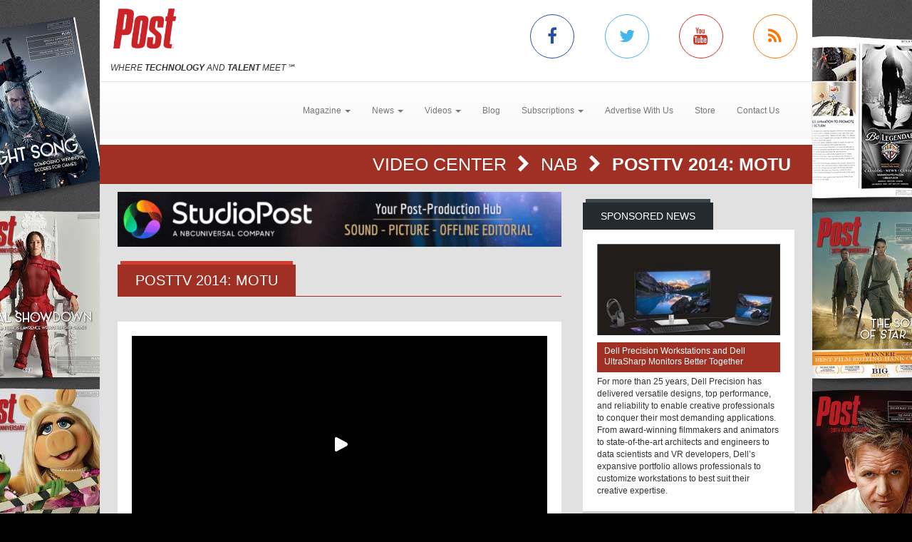

--- FILE ---
content_type: text/html; charset=utf-8
request_url: https://www.postmagazine.com/Video-Center/NAB/PostTV-2014-MOTU.aspx
body_size: 7995
content:
<!DOCTYPE html><html>
<head>
	<script type="text/javascript">if(top!=self){top.location="http://www.postmagazine.com/Video-Center/NAB/PostTV-2014-MOTU.aspx";}</script>
	<title>Post Magazine - PostTV 2014: MOTU</title>
	<base href="https://www.postmagazine.com/"/>
	<meta charset="utf-8"/>
	<meta http-equiv="X-UA-Compatible" content="IE=edge"/>
	<meta name="viewport" content="width=device-width, initial-scale=1"/>
	<meta name="google-site-verification" content="77OXNSwrhT4ddeapO9TuWbd22zRffKgD0g-xP-GlU4I"/>
	<meta name="msvalidate.01" content="CBEB6C60E028104804CB217B4EA7D0AB"/>
	<meta name="msvalidate.01" content="716BA823E21A332C8C67A7D32356887A"/>
	<meta name="y_key" content="e1e7a114393668ee"/>
	<meta name="robots" content="NOODP,NOYDIR"/>
	<meta name="description" content="MOTU's Jim Cooper stops by the Post booth at NAB 2014 to show off two new products."/>
	<meta name="keywords" content="post magazine,post production,Video Center,how to,tutorial,making of,NAB,SIGGRAPH ,IBC,movies,entertainment,films,sound,audio,high definition,editing,studio,HD,Video"/>
	<meta property="og:url" content="https://www.postmagazine.com/Video-Center/NAB/PostTV-2014-MOTU.aspx"/>
	<link rel="canonical" href="https://www.postmagazine.com/Video-Center/NAB/PostTV-2014-MOTU.aspx"/>
	<link href="/Shared/css/styles.css" rel="stylesheet" type="text/css"/>
	<link rel="stylesheet" href="https://maxcdn.bootstrapcdn.com/bootstrap/3.3.6/css/bootstrap.min.css" integrity="sha384-1q8mTJOASx8j1Au+a5WDVnPi2lkFfwwEAa8hDDdjZlpLegxhjVME1fgjWPGmkzs7" crossorigin="anonymous"/>
	<link rel="stylesheet" href="https://maxcdn.bootstrapcdn.com/bootstrap/3.3.6/css/bootstrap-theme.min.css" integrity="sha384-fLW2N01lMqjakBkx3l/M9EahuwpSfeNvV63J5ezn3uZzapT0u7EYsXMjQV+0En5r" crossorigin="anonymous"/>
	<link href="https://fonts.googleapis.com/css?family=Roboto|Ubuntu|Titillium+Web" rel="stylesheet" type="text/css"/>
	<link rel="stylesheet" href="https://maxcdn.bootstrapcdn.com/font-awesome/4.5.0/css/font-awesome.min.css"/>
	<link rel="stylesheet" href="https://www.copprints.com/post/css/rev-settings.css"/>
	<link rel="stylesheet" href="https://www.copprints.com/post/css/slick.css"/>
	<link rel="stylesheet" href="https://www.copprints.com/post/css/theme.css"/>
	<link href="/includes/modulestyles.css" rel="stylesheet" type="text/css"/>
	<script type="text/javascript" src="/Shared/js2/j/jwplayer.js"></script>
	<script type="text/javascript" src="/Shared/js/cms.1.js"></script>
	<script type="text/javascript">window._sitesearch=true;</script>
	<script type="text/javascript" src="https://www.copprints.com/post/js/head.js"></script>
	<script type="text/javascript" src="https://s7.addthis.com/js/300/addthis_widget.js#pubid=cophelpdesk"></script>
</head>
<body id="homepage" class="body-class" _pageid="5472758" _root="/" _base="https://www.postmagazine.com/">
<form id="ctl00" name="ctl00" method="post" action="/Video-Center/NAB/PostTV-2014-MOTU.aspx" style="margin:0px;padding:0px;">
<div>
<input type="hidden" name="__VIEWSTATE" id="__VIEWSTATE" value="/[base64]" />
</div>

<div>

	<input type="hidden" name="__VIEWSTATEGENERATOR" id="__VIEWSTATEGENERATOR" value="417AE3AC" />
</div>
	<div class="bgOverlay"></div> 
	<div id="topbanner-wrapper" class="container topbanner-wrapper ilayout icobalt"><div icobalt="CobaltControls.Controls.BannerAd" id="WABanner" _shared="NoShare"></div></div> 
	<header id="headerWrapper">
		<div id="navWrapper" class="container ilayout icobalt"><div id="LogoSocialMedia" _shared="SiteWide">
	<div class="row logo-social-wrapper hidden-xs">
		<div class="col-sm-5">
			<a id="logo" href=""><img class="img-responsive" src="http://www.postmagazine.com/images/Post30thFINAL.png"></a> 
			<br>
			<span class="site-tagline"><em>WHERE <strong>TECHNOLOGY</strong> AND <strong>TALENT</strong> MEET</em> ℠</span>
		</div> 
		<div class="col-sm-5 col-sm-offset-2 social-links">
			<div class="row">
				<div class="col-xs-3 link">
					<a class="facebook-icon" target="_blank" href="https://www.facebook.com/POST-MAGAZINE-53486200107/"><i class="fa fa-facebook"></i></a>
				</div> 
				<div class="col-xs-3 link">
					<a class="twitter-icon" target="_blank" href="https://twitter.com/post_magazine"><i class="fa fa-twitter"></i></a>
				</div> 
				<div class="col-xs-3 link">
					<a class="youtube-icon" target="_blank" href="https://www.youtube.com/@postpublishing6377"><i class="fa fa-youtube"></i></a>
				</div> 
				<div class="col-xs-3 link">
					<a class="rss-icon" href="Press-Center/News-NL/RSS.xml"><i class="fa fa-rss"></i></a>
				</div>
			</div>
		</div>
	</div>
</div><div id="NewNavContent" _shared="SiteWide"><nav class="navbar navbar-default">
	<div class="navbar-header">
		<button type="button" class="navbar-toggle collapsed" data-toggle="collapse" data-target=".navbar-collapse">
			<span class="sr-only">Toggle navigation</span> 
			<span class="icon-bar"></span> 
			<span class="icon-bar"></span> 
			<span class="icon-bar"></span>
		</button> 
		<div class="visible-xs">
			<a id="logo" href="#"><img class="img-responsive" src="http://www.postmagazine.com/images/Post30thFINAL.png"></a>
		</div>
	</div> 
	<div class="navbar-collapse collapse">
		<ul class="nav navbar-nav">
			<li class="dropdown">
				<a href="#" class="dropdown-toggle" data-toggle="dropdown" role="button" aria-haspopup="true" aria-expanded="false">Magazine <span class="caret"></span></a> 
				<ul class="dropdown-menu">
					<li><a href="Publications/Current-Issue.aspx">Current Issue</a></li> 
					<li><a href="Publications.aspx">Past Issues</a></li>
				</ul>
			</li> 
			<li class="dropdown">
				<a class="dropdown-toggle" data-toggle="dropdown" role="button" aria-haspopup="true" aria-expanded="false" href="#">News <span class="caret"></span></a> 
				<ul class="dropdown-menu">
					<li><a href="Press-Center.aspx">Daily News</a></li> 
					<li><a href="Press-Center/Topics/3D-Stereo.aspx">3D Stereo</a></li> 
					<li><a href="Press-Center/Topics/Animation.aspx">Animation</a></li> 
					<li><a href="Press-Center/Topics/Audio.aspx">Audio</a></li> 
					<li><a href="Press-Center/Topics/Business.aspx">Business</a></li> 
					<li><a href="Press-Center/Topics/Cameras.aspx">Cameras</a></li> 
					<li><a href="Press-Center/Topics/Digital-Intermediates.aspx">Digital Intermediates</a></li> 
					<li><a href="Press-Center/Topics/Editing.aspx">Editing</a></li> 
					<li><a href="Press-Center/Topics/Education.aspx">Education</a></li> 
					<li><a href="Press-Center/Topics/HD.aspx">HD</a></li> 
					<li><a href="Press-Center/Topics/IBC.aspx">IBC</a></li> 
					<li><a href="Press-Center/Topics/International.aspx">International</a></li> 
					<li><a href="Press-Center/Topics/Lifestyle.aspx">Lifestyle</a></li> 
					<li><a href="Press-Center/Topics/Music-Videos.aspx">Music Videos</a></li> 
					<li><a href="Press-Center/Topics/NAB.aspx">NAB</a></li> 
					<li><a href="Press-Center/Topics/New-Media.aspx">New Media</a></li> 
					<li><a href="Press-Center/Topics/NewYork.aspx">New York</a></li> 
					<li><a href="Press-Center/Topics/Oscars.aspx">Oscars</a></li> 
					<li><a href="Press-Center/Topics/People.aspx">People</a></li> 
					<li><a href="Press-Center/Topics/Recent-Work.aspx">Recent Work</a></li> 
					<li><a href="Press-Center/Topics/Siggraph.aspx">Siggraph</a></li> 
					<li><a href="Press-Center/Topics/Sound-Libraries.aspx">Sound Libraries</a></li> 
					<li><a href="Press-Center/Topics/Stock-Footage.aspx">Stock Footage</a></li> 
					<li><a href="Press-Center/Topics/Storage.aspx">Storage</a></li> 
					<li><a href="Press-Center/Topics/Studios.aspx">Studios</a></li> 
					<li><a href="Press-Center/Topics/Video-Film.aspx">Video/Film</a></li> 
					<li><a href="Press-Center/Topics/Visual-Effects.aspx">Visual Effects</a></li>
				</ul>
			</li> 
			<li class="dropdown">
				<a class="dropdown-toggle" data-toggle="dropdown" role="button" aria-haspopup="true" aria-expanded="false" href="#">Videos <span class="caret"></span></a> 
				<ul class="dropdown-menu">
					<li><a href="Video-Center/Gallery.aspx">Gallery</a></li> 
					<li><a href="Video-Center/Film-Trailers.aspx">Film Trailers</a></li> 
					<li><a href="Video-Center/IBC.aspx">IBC</a></li> 
					<li><a href="Video-Center/Siggraph.aspx">Siggraph</a></li> 
					<li><a href="Video-Center/NAB.aspx">NAB</a></li> 
					<li><a href="Video-Center/AES.aspx">AES</a></li> 
					<li><a href="Video-Center/Tutorial.aspx">Tutorials</a></li>
				</ul>
			</li> 
			<li><a href="Post-Blog.aspx">Blog</a></li> 
			<li class="dropdown">
				<a class="dropdown-toggle" data-toggle="dropdown" role="button" aria-haspopup="true" aria-expanded="false" href="#">Subscriptions <span class="caret"></span></a> 
				<ul class="dropdown-menu">
					<li><a href="Subscription-Sign-up.aspx">Subscription Sign Up</a></li> 
					<li><a href="http://eepurl.com/hiPqcr">Digital Edition/Newsletter</a></li> 
					<li><a href="http://eepurl.com/hiPqcr">Print Subscription</a></li>
<li><a href="https://www.postmagazine.com/Address-Change.aspx">Print Subscription - Address Change</a></li>
				</ul>
			</li> 
			<li><a href="Contact-Us/MediaKit-Form.aspx">Advertise With Us</a></li> 
			<!-- <li>
				<a href="Job-Board.aspx">Jobs</a> 
</li> -->
                    <li><a href="Subscription-Sign-up.aspx" target="_blank">Store</a></li> 
				<li><a href="Contact-Us">Contact Us</a></li>
		</ul>
	</div>
</nav></div></div>
	</header> 
	<div id="sliderCarouselWrapper" class="container ilayout icobalt"></div> 
	<div class="container breadcrumbs">
		<div class="col-xs-12 ilayout icobalt" id="breadcrumbsWrapper"><div class="bread" icobalt="CobaltControls.Controls.BreadCrumb" id="PBreadCrumb1">
	<a href="Video-Center.aspx" icobalt="System.Web.UI.ITemplate">Video Center </a> <i class="fa fa-chevron-right" aria-hidden="true" icobalt="System.Web.UI.ITemplate"></i> <a href="Video-Center/NAB.aspx" icobalt="System.Web.UI.ITemplate">NAB </a> <i class="fa fa-chevron-right" aria-hidden="true" icobalt="System.Web.UI.ITemplate"></i> <span icobalt="System.Web.UI.ITemplate">PostTV 2014: MOTU</span>
</div></div>
	</div> 
	<div id="MainZone" class="container">
		<div class="row map">
			<div class="col-sm-12 ilayout icobalt" id="GoogleMap"></div>
		</div> 
		<div class="row">
			<div id="main-content" class="col-md-8">
				<div id="articles" class="row ilayout icobalt"><div icobalt="CobaltControls.Controls.BannerAd" id="TopLeaderBoard" _shared="NoShare" class="col-xs-12 ad-banner 720x90"><a target="_blank" href="Ad-Manager.aspx?Ad=3099"><img src="images/banners/2025---Post-Magazine-Ad---StudioPost-NBCU-(728-x-90-px)---FINAL-8.19.25.gif" width="728" height="90"></a></div><div class="col-xs-12 page-title" id="DisplayVideoTitle" icobalt="CobaltControls.Controls.DisplayItem" name="DisplayVideoTitle">
	<div class="col">
		<div class="block">
			<div class="box_title">
				<h2 class="rounded">PostTV 2014: MOTU</h2>
			</div>
		</div>
	</div>
</div><div class="single-post col-xs-12" id="SingleVideo" icobalt="CobaltControls.Controls.DisplayItem" name="SingleVideo">
	<input type="hidden" id="SingleVideo_ctl00_CategoryID" name="SingleVideo$ctl00$CategoryID" value="5506"/>
	<div class="row">
		<div class="col-sm-12">
			<div class="block">
				<div class="block-content">
					<div class="row" icobalt="System.Web.UI.ITemplate">
						<div class="block-text col-xs-12">
							<div class="body-text">
								<div id="FeaturedVideo" class="buildflash embed-responsive embed-responsive-16by9" icobalt="CobaltControls.Controls.VideoPlayer" _movie="Shared/videovault/longtail/player.swf" _flashvars="file=/media/PostTV_2014_Jim_Cooper_Motu.mp4&stretching=fill"><script></script><noscript>
<object type='application/x-shockwave-flash' width='0' height='0' id='Flash2061294' name='Flash2061294' data='/Shared/videovault/longtail/player.swf'>
	<param name='allowScriptAccess' value='sameDomain' />
	<param name='allowFullScreen' value='true' />
	<param name='movie' value='/Shared/videovault/longtail/player.swf' />
	<param name='loop' value='false' />
	<param name='quality' value='high' />
	<param name='wmode' value='transparent' />
	<param name='FlashVars' value="file=/media/PostTV_2014_Jim_Cooper_Motu.mp4&stretching=fill" />
</object></noscript></div> 
								<div class="s_videoCaption1">MOTU's Jim Cooper stops by the Post booth at NAB 2014 to show off two new products.</div>
							</div>
						</div>
					</div>
				</div>
			</div>
		</div>
	</div>
</div><div class="datatable col-xs-12" id="OthersVideos" icobalt="CobaltControls.Controls.DisplayList" name="OthersVideos">
	<div class="block home-block articles-block3">
		<div class="box_title">
			<h2 class="rounded">
				<a href="Video-Center/NAB.aspx">Other <em>NAB</em> Videos</a>
			</h2>
		</div> 
		<ul class="block-content block-ul">
			<li class="block-li" icobalt="System.Web.UI.ITemplate" visibleproperties="@PermissionType='HasValue',ValueType='Field',ValueField='Visible'">
				<div class="row">
					<div class="block-thumb col-xs-4 col-sm-3">
						<a class="thumbnail" href="Video-Center/NAB/Post-Party-2017-Caringo.aspx" title="Post Party 2017: Caringo" rel="bookmark"><img class="img-responsive img-full-width" data-pin-nopin="true" alt="Post Party 2017: Caringo" src="/images/thumbnail.aspx?I=%2fmedia%2fvpics%2fNABNYC17_Caringo3165.png&amp;W=300&amp;H=178&amp;C=TopLeft&amp;F=Expand&amp;D=http%3A%2F%2Fplacehold.it%2F300x178" style="border-width:0px;" /></a>
					</div> 
					<div class="block-text col-xs-8 col-sm-9">
						<div class="row">
							<div class="col-xs-12">
								<a class="title" href="Video-Center/NAB/Post-Party-2017-Caringo.aspx" title="Post Party 2017: Caringo">Post Party 2017: Caringo</a>
							</div> 
							<div class="caption col-xs-12">
								<span title="Adrian Herrera of Caringo chats with Post’s Linda Romanello about the company’s scalable data storage solutions and their new integration with Reach Engine.">Adrian Herrera of Caringo chats with Post’s Linda Romanello about the company’s scalable data storage solutions and their new integration with Reach E ...</span>
							</div> 
							<div class="play-button col-xs-12">
								<a class="btn btn-default play-btn" href="Video-Center/NAB/Post-Party-2017-Caringo.aspx">Play Video</a>
							</div>
						</div>
					</div>
				</div>
			</li><li class="block-li" icobalt="System.Web.UI.ITemplate" visibleproperties="@PermissionType='HasValue',ValueType='Field',ValueField='Visible'">
				<div class="row">
					<div class="block-thumb col-xs-4 col-sm-3">
						<a class="thumbnail" href="Video-Center/NAB/Post-Party-2017-Dataframeworks-Quantum.aspx" title="Post Party 2017: Dataframeworks & Quantum" rel="bookmark"><img class="img-responsive img-full-width" data-pin-nopin="true" alt="Post Party 2017: Dataframeworks &amp; Quantum" src="/images/thumbnail.aspx?I=%2fmedia%2fvpics%2fNABNYC17_quantum1060.png&amp;W=300&amp;H=178&amp;C=TopLeft&amp;F=Expand&amp;D=http%3A%2F%2Fplacehold.it%2F300x178" style="border-width:0px;" /></a>
					</div> 
					<div class="block-text col-xs-8 col-sm-9">
						<div class="row">
							<div class="col-xs-12">
								<a class="title" href="Video-Center/NAB/Post-Party-2017-Dataframeworks-Quantum.aspx" title="Post Party 2017: Dataframeworks & Quantum">Post Party 2017: Dataframeworks & Quantum</a>
							</div> 
							<div class="caption col-xs-12">
								<span title="Quantum’s Keith Lissak and Paul Honrud of DataFrameworks catch up with Post’s Marc Loftus to discuss the two company’s recently announced partnership. Quantum offers enterprise class storage solutions, while DataFrameworks solves large file management challenges. Together, they are now offering integrated solutions.">Quantum’s Keith Lissak and Paul Honrud of DataFrameworks catch up with Post’s Marc Loftus to discuss the two company’s recently announced partnership.</span>
							</div> 
							<div class="play-button col-xs-12">
								<a class="btn btn-default play-btn" href="Video-Center/NAB/Post-Party-2017-Dataframeworks-Quantum.aspx">Play Video</a>
							</div>
						</div>
					</div>
				</div>
			</li><li class="block-li" icobalt="System.Web.UI.ITemplate" visibleproperties="@PermissionType='HasValue',ValueType='Field',ValueField='Visible'">
				<div class="row">
					<div class="block-thumb col-xs-4 col-sm-3">
						<a class="thumbnail" href="Video-Center/NAB/Post-Party-2017-Keycode-Media.aspx" title="Post Party 2017: Keycode Media" rel="bookmark"><img class="img-responsive img-full-width" data-pin-nopin="true" alt="Post Party 2017: Keycode Media" src="/images/thumbnail.aspx?I=%2fmedia%2fvpics%2fNABNYC17_KeyCode9779.png&amp;W=300&amp;H=178&amp;C=TopLeft&amp;F=Expand&amp;D=http%3A%2F%2Fplacehold.it%2F300x178" style="border-width:0px;" /></a>
					</div> 
					<div class="block-text col-xs-8 col-sm-9">
						<div class="row">
							<div class="col-xs-12">
								<a class="title" href="Video-Center/NAB/Post-Party-2017-Keycode-Media.aspx" title="Post Party 2017: Keycode Media">Post Party 2017: Keycode Media</a>
							</div> 
							<div class="caption col-xs-12">
								<span title="Keycode Media’s Michael Kammes sits down with Post’s Marc Loftus to detail the company’s consultation, sales, service and training efforts.">Keycode Media’s Michael Kammes sits down with Post’s Marc Loftus to detail the company’s consultation, sales, service and training efforts.</span>
							</div> 
							<div class="play-button col-xs-12">
								<a class="btn btn-default play-btn" href="Video-Center/NAB/Post-Party-2017-Keycode-Media.aspx">Play Video</a>
							</div>
						</div>
					</div>
				</div>
			</li><li class="block-li" icobalt="System.Web.UI.ITemplate" visibleproperties="@PermissionType='HasValue',ValueType='Field',ValueField='Visible'">
				<div class="row">
					<div class="block-thumb col-xs-4 col-sm-3">
						<a class="thumbnail" href="Video-Center/NAB/Meet-Our-Sponsor-Dell-EMC.aspx" title="Meet Our Sponsor: Dell/EMC" rel="bookmark"><img class="img-responsive img-full-width" data-pin-nopin="true" alt="Meet Our Sponsor: Dell/EMC" src="/images/thumbnail.aspx?I=%2fmedia%2fvpics%2fDellEMCMolly250.jpg&amp;W=300&amp;H=178&amp;C=TopLeft&amp;F=Expand&amp;D=http%3A%2F%2Fplacehold.it%2F300x178" style="border-width:0px;" /></a>
					</div> 
					<div class="block-text col-xs-8 col-sm-9">
						<div class="row">
							<div class="col-xs-12">
								<a class="title" href="Video-Center/NAB/Meet-Our-Sponsor-Dell-EMC.aspx" title="Meet Our Sponsor: Dell/EMC">Meet Our Sponsor: Dell/EMC</a>
							</div> 
							<div class="caption col-xs-12">
								<span title="Molly Connolly shows viewers how together, Dell and EMC can help professionals make, manage and distribute media. Dell’s Precision line of workstations is now in its 20th year. At NAB, the company showed off its tower and mobile workstations, as well as its new Canvas.">Molly Connolly shows viewers how together, Dell and EMC can help professionals make, manage and distribute media. Dell’s Precision line of workstation</span>
							</div> 
							<div class="play-button col-xs-12">
								<a class="btn btn-default play-btn" href="Video-Center/NAB/Meet-Our-Sponsor-Dell-EMC.aspx">Play Video</a>
							</div>
						</div>
					</div>
				</div>
			</li><li class="block-li" icobalt="System.Web.UI.ITemplate" visibleproperties="@PermissionType='HasValue',ValueType='Field',ValueField='Visible'">
				<div class="row">
					<div class="block-thumb col-xs-4 col-sm-3">
						<a class="thumbnail" href="Video-Center/NAB/Meet-Our-Sponsor-TV-Logic.aspx" title="Meet Our Sponsor: TV Logic" rel="bookmark"><img class="img-responsive img-full-width" data-pin-nopin="true" alt="Meet Our Sponsor: TV Logic" src="/images/thumbnail.aspx?I=%2fmedia%2fvpics%2fTVLogicWesD250.jpg&amp;W=300&amp;H=178&amp;C=TopLeft&amp;F=Expand&amp;D=http%3A%2F%2Fplacehold.it%2F300x178" style="border-width:0px;" /></a>
					</div> 
					<div class="block-text col-xs-8 col-sm-9">
						<div class="row">
							<div class="col-xs-12">
								<a class="title" href="Video-Center/NAB/Meet-Our-Sponsor-TV-Logic.aspx" title="Meet Our Sponsor: TV Logic">Meet Our Sponsor: TV Logic</a>
							</div> 
							<div class="caption col-xs-12">
								<span title="TV Logic’s Wes Donahue introduces a number of new monitoring solutions at NAB 2017, including a 4K HDR QC display and the upcoming LUM-310R 4K HDR reference master display.">TV Logic’s Wes Donahue introduces a number of new monitoring solutions at NAB 2017, including a 4K HDR QC display and the upcoming LUM-310R 4K HDR ref ...</span>
							</div> 
							<div class="play-button col-xs-12">
								<a class="btn btn-default play-btn" href="Video-Center/NAB/Meet-Our-Sponsor-TV-Logic.aspx">Play Video</a>
							</div>
						</div>
					</div>
				</div>
			</li>
		</ul>
	</div>
</div><div icobalt="CobaltControls.Controls.BannerAd" id="BottomLeaderBoard" _shared="NoShare" class="col-xs-12 ad-banner 720x90"></div></div>
			</div> 
			<div id="sidebar_container" class="col-md-4">
				<div class="row ilayout icobalt" id="sidebar"><div id="SidebarSponsoredNews" class="col-xs-12 block dark" icobalt="CobaltControls.Controls.DisplayList" name="SidebarSponsoredNews">
	<div class="box_title">
		<h2 class="rounded">Sponsored News</h2>
	</div> 
	<div class="block-content">
		<div class="row" icobalt="System.Web.UI.ITemplate">
			<div class="col-xs-12">
				<a href="Press-Center/Daily-News/2024/Dell-Precision-Workstations-and-Dell-UltraSharp-.aspx"><img class="img-responsive img-full-width" data-pin-nopin="true" src="/images/cmssys/thumbnails/Dell661743186740-300150-13-TransparentWhite-1.jpg" style="border-width:0px;" /></a>
			</div> 
			<div class="col-xs-12">
				<a class="title" href="Press-Center/Daily-News/2024/Dell-Precision-Workstations-and-Dell-UltraSharp-.aspx">Dell Precision Workstations and Dell UltraSharp Monitors Better Together</a>
			</div> 
			<div class="col-xs-12">For more than 25 years, Dell Precision has delivered versatile designs, top performance, and reliability to enable creative professionals to conquer their most demanding applications. From award-winning filmmakers and animators to state-of-the-art architects and engineers to data scientists and VR developers, Dell’s expansive portfolio allows professionals to customize workstations to best suit their creative expertise.</div>
		</div>
	</div>
</div><div class="col-xs-12 block dark" icobalt="CobaltControls.Controls.SiteSearch" id="SiteSearch" _path="Site-Search.aspx">
	<div class="box_title">
		<h2 class="rounded">Search</h2>
	</div> 
	<div class="block-content">
		<div class="searchform webform">
			<div class="row">
				<div class="col-left col-xs-8">
					<label class="screen-reader-text" for="s">Search for:</label> 
					<input type="text" class="s form-control no-radius" placeholder="Search Post Magazine ...">
				</div> 
				<div class="col-right col-xs-4">
					<input type="submit" class="btn btn-primary btn-red btn-full-width no-radius" value="Search">
				</div>
			</div>
		</div>
	</div>
</div><div icobalt="CobaltControls.Controls.BannerAd" id="SBSquare1" _shared="NoShare" class="block ad-banner col-xs-12 col-sm-6 col-md-12 300x250"></div><div icobalt="CobaltControls.Controls.BannerAd" id="SBSquare2" _shared="NoShare" class="block ad-banner col-xs-12 col-sm-6 col-md-12 300x250"><a target="_blank" href="Ad-Manager.aspx?Ad=3104"><img src="images/banners/pny-2025-blackwell-6000-gpu-300x250.jpg" width="300" height="250"></a></div><div icobalt="CobaltControls.Controls.BannerAd" id="SBHalfPage1" _shared="NoShare" class="block ad-banner col-xs-12 col-sm-6 col-md-12 300x600"></div><div icobalt="CobaltControls.Controls.BannerAd" id="SBHalfPage2" _shared="NoShare" class="block ad-banner col-xs-12 col-sm-6 col-md-12 300x600"><a target="_blank" href="Ad-Manager.aspx?Ad=1806"><img src="images/banners/Post_House_Ad_300x600.jpg" width="300" height="600"></a></div></div>
			</div>
		</div>
	</div> 
	<footer id="footerWrapper">
		<div class="container">
			<div class="row" id="back-to-top">
				<div class="col-xs-12">
					<a href="#"><i class="fa fa-chevron-up"></i></a>
				</div>
			</div> 
			<div class="row ilayout icobalt" id="footer_top"><div class="col-md-4 col-md-offset-8" icobalt="CobaltControls.Controls.SiteSearch" id="BottomSiteSearch" _path="Site-Search.aspx">
	<div class="searchform webform">
		<div class="row">
			<div class="col-left col-xs-8">
				<label class="screen-reader-text" for="s">Search for:</label> 
				<input type="text" class="s form-control no-radius" placeholder="Search Post Magazine ...">
			</div> 
			<div class="col-right col-xs-4">
				<input type="submit" class="btn btn-primary btn-red btn-full-width no-radius" value="Search">
			</div>
		</div>
	</div>
</div></div> 
			<div class="row" id="footer_content">
				<div class="col-sm-6">
					<div id="footerLeft" class="row ilayout icobalt"><div id="LogoBottom" _shared="NoShare">
	<div class="col-xs-5 logo">
		<img class="img-responsive" src="http://www.postmagazine.com/images/Post30thFINAL.png" data-pin-nopin="true">
		<br>
		<span class="site-tagline" style="color:#fff;"><em>WHERE <strong>TECHNOLOGY</strong> AND <strong>TALENT</strong> MEET</em> ℠</span>
	</div> 
	<div class="col-xs-7 company-info">Post Magazine is a monthly publication that looks at all areas of post production, including film, television, animation, graphics, audio and the Web.</div> 
	<div class="col-xs-12 social-media social-links">
		<div class="row">
			<div class="col-xs-12 link">
				<div class="box_title">
					<h2 class="rounded">Connect with us</h2>
				</div>
			</div> 
			<div class="col-xs-2 link">
				<a class="facebook" target="_blank" href="https://www.facebook.com/POST-MAGAZINE-53486200107/"><i class="fa fa-facebook"></i></a>
			</div> 
			<div class="col-xs-2 link">
				<a target="_blank" href="https://twitter.com/post_magazine"><i class="fa fa-twitter"></i></a>
			</div> 
			<div class="col-xs-2 link">
				<a target="_blank" href="https://www.youtube.com/user/PostMagazineTV"><i class="fa fa-youtube"></i></a>
			</div> 
			<div class="col-xs-2 link">
				<a href="Press-Center/News-NL/RSS.xml"><i class="fa fa-rss"></i></a>
			</div>
		</div>
	</div>
</div></div>
				</div> 
				<div id="footerCenter" class="col-sm-3 ilayout icobalt"><span></span><div class="box_title"><h2 class="rounded">Topics</h2></div><ul class="footer-links">    <li><a href="index.aspx">Home</a></li>     <li><a href="Press-Center.aspx">News</a></li>     <li><a href="Publications/Current-Issue.aspx">Magazine</a></li>     <li><a href="Press-Center/Topics.aspx">Topics</a></li>     <li><a href="Video-Center.aspx">Videos</a></li>     <li><a href="Post-Blog.aspx">Blogs</a></li> </ul></div> 
				<div id="footerRight" class="col-sm-3 ilayout icobalt"><div id="TContent2ddddd" _shared="SiteWide">
	<div class="box_title">
		<h2 class="rounded">Company</h2>
	</div> 
	<ul class="footer-links">
		<li><a href="http://eepurl.com/hiPqcr">Subscriptions</a></li> 
		<li><a href="Privacy-Policy.aspx">Privacy Policy</a></li> 
		<li><a href="Terms.aspx">Terms &amp; Conditions</a></li> 
		<li><a href="Contact-Us/MediaKit-Form.aspx">Advertise with Us</a></li> 
		<li><a href="Contact-Us.aspx">Contact Us</a></li>
	</ul>
</div></div>
			</div> 
			<div class="row ilayout icobalt" id="copyright"><div id="copyrightv2" _shared="SiteWide">
	<div class="col-xs-12">© Copyright 2024 Post Magazine. All Rights Reserved.</div>
</div><script type="text/javascript">var _gaq = _gaq || [];  _gaq.push(['_setAccount', 'UA-713165-18']);  _gaq.push(['_trackPageview']);  (function() {    var ga = document.createElement('script'); ga.type = 'text/javascript'; ga.async = true;    ga.src = ('https:' == document.location.protocol ? 'https://ssl' : 'http://www') + '.google-analytics.com/ga.js';    var s = document.getElementsByTagName('script')[0]; s.parentNode.insertBefore(ga, s);  })();</script></div>
		</div>
	</footer>
</form></body><script type="text/javascript" src="https://code.jquery.com/jquery-1.12.2.min.js"></script>
<script type="text/javascript" src="https://maxcdn.bootstrapcdn.com/bootstrap/3.3.6/js/bootstrap.min.js"></script>
<script type="text/javascript" src="https://cdnjs.cloudflare.com/ajax/libs/slick-carousel/1.5.9/slick.min.js"></script>
<script type="text/javascript" src="https://www.copprints.com/post/js/jquery.themepunch.tools.min.js"></script>
<script type="text/javascript" src="https://www.copprints.com/post/js/jquery.themepunch.revolution.min.js"></script>
<script type="text/javascript" src="https://www.copprints.com/post/js/scripts.js"></script>

</html>

--- FILE ---
content_type: text/javascript
request_url: https://www.copprints.com/post/js/scripts.js
body_size: 2943
content:
var jq1122 = jQuery.noConflict();
jq1122(document).ready(function() {
	
	function copyBanners(attachTo, elemCreate, elemToMove, addRow){
		if ( jq1122( attachTo ).length ) {
			if (!jq1122( "#"+elemCreate ).length) {
				if(addRow){
					var bannerContainer = '<div class="row"><div class="col-xs-12" id="'+elemCreate+'"><div class="row"></div></div></div>';
				} else {
					var bannerContainer = '<div class="col-xs-12" id="'+elemCreate+'"><div class="row"></div></div>';
				}
				jq1122(attachTo).after(bannerContainer);
			}
			if (!jq1122( "#"+elemCreate+ " #"+ elemToMove[0]).length) {
				jq1122("#"+elemToMove[0]).clone().appendTo('#'+elemCreate+' .row').removeClass('col-md-12');
			}
			if (!jq1122( "#"+elemCreate+ " #"+ elemToMove[1]).length) {
				jq1122("#"+elemToMove[1]).clone().appendTo('#'+elemCreate+' .row').removeClass('col-md-12');
			}
			if (jq1122( "#"+ elemToMove[0]+", "+"#"+ elemToMove[1]).hasClass( "300x600" )) {
                
				jq1122( "#"+elemCreate +" .300x600" ).each(function() {
                    if (jq1122(this).find("img").length) {
            var HPimg = jq1122(this).find("img");

            var imgSrc = HPimg.attr("src").replace("300x600", "300x250");
            HPimg.attr("src", imgSrc);
            if (jq1122(this).find("iframe").length) {
              var HPif = jq1122(this).find("iframe");
              var ifSrc = HPif.attr("src").replace("300x600", "300x250");
              HPif.attr("src", ifSrc);
            }
          }
                  
				  
				});
			}
		}
	}
	
	function bannerSetupFn() {
		jq1122(".ad-banner img").addClass("img-responsive");
		// Homepage
		copyBanners('#DisplayListWebEx', 'MCADSQ1', ['SBSquare1','SBSquare2'], false);
		copyBanners('#SponsoredNewsSection', 'MCADSQ2', ['SBHalfPage1','SBHalfPage2'], false);
		// Publication & Press Center Single Article
		copyBanners('#ArticleDetail', 'MCADSQ1', ['SBSquare1','SBSquare2'], false);
		copyBanners('#OthersYouMayLike', 'MCADSQ2', ['SBHalfPage1','SBHalfPage2'], false);
		// Publication Issue Page
		copyBanners('#IssueDetail', 'MCADSQ1', ['SBSquare1','SBSquare2'], false);
		copyBanners('#LatestPublications', 'MCADSQ2', ['SBHalfPage1','SBHalfPage2'], false);
		// Video Single Page
		copyBanners('#SingleVideo', 'MCADSQ1', ['SBSquare1','SBSquare2'], false);
		copyBanners('#OthersVideos', 'MCADSQ2', ['SBHalfPage1','SBHalfPage2'], false);
		// Video Multi Category Display Page
		copyBanners('#VidoesGallery', 'MCADSQ1', ['SBSquare1','SBSquare2'], false);
		copyBanners('#VidoesFilmTrailers', 'MCADSQ2', ['SBHalfPage1','SBHalfPage2'], false);
		// Video Category Display Page
		copyBanners('#VideoCategoryTitle', 'MCADSQ1', ['SBSquare1','SBSquare2'], false);
		copyBanners('.category-posts .video-item:last-child', 'MCADSQ2', ['SBHalfPage1','SBHalfPage2'], false);
		// Blog Single Page
		copyBanners('#blogPrevNext', 'MCADSQ1', ['SBSquare1','SBSquare2'], false);
		copyBanners('#BlogEntrySingle', 'MCADSQ2', ['SBHalfPage1','SBHalfPage2'], false);
		// Publication Issue, Press Center, Blog Display
		copyBanners('.attach-banner-title', 'MCADSQ1', ['SBSquare1','SBSquare2'], true);
		copyBanners('.category-posts .list-item:last-child', 'MCADSQ2', ['SBHalfPage1','SBHalfPage2'], true);
	}
	
	jq1122(window).ready(bannerSetupFn);
	
	
	if ( jq1122( "#WABanner img" ).length ) {
		var WrapAroundImg = jq1122( "#WABanner" ).html();
		jq1122('.bgOverlay').html('<div class="container">'+WrapAroundImg+'</div>');
	}
	
	jq1122('#back-to-top a').click(function () { jq1122('body,html').animate({scrollTop: 0}, 800);return false; });
	var parentBlockElem = jq1122(".with-img-title .block-li:first-child");
	parentBlockElem.each(function( ) { var category = $( this ).find(".cat").text();jq1122( this ).find(".block-thumb").append('<div class="img_title">'+category+'</div>');});
	//jq1122('.block-pagination a:last-child').html('<i class="fa fa-chevron-circle-right fa-3x" aria-hidden="true"></i>');
	jq1122('.category-posts .item:first-child').removeClass('col-sm-6').addClass('col-sm-12');
	jq1122( ".quote" ).each(function() { var quote = $( this ); var quoteText = quote.text(); quote.replaceWith('<div class="quote-wrapper row"><div class="quote col-xs-9">'+quoteText+'</div><div class="col-xs-3"><i class="fa fa-quote-left fa-3" aria-hidden="true"></i></div></div>');
	});
});

if (!jq1122( ".block-pagination span a" ).length ) {
	jq1122( ".block-pagination" ).hide();
}

if (jq1122( ".s_videoCaption1 iframe" ).length ) {
	jq1122( "#FeaturedVideo" ).hide();
}

function isEmpty( el ){
	return !$.trim(el.html())
}
if (isEmpty(jq1122('.author'))) {
	jq1122( ".author" ).hide();
}
if (isEmpty(jq1122('#AboutAuthor .block-thumb img'))) {
	jq1122('#AboutAuthor .block-thumb').hide();
	jq1122('#AboutAuthor .block-text').removeClass("col-xs-6 col-sm-8").addClass("col-xs-12");
}
if (isEmpty(jq1122('.dateGray'))) {
	jq1122( ".dateGray" ).parent().hide();
}

if (!jq1122( ".breadcrumbs .bread" ).length ) {
	jq1122( ".breadcrumbs" ).hide();
}

if (jq1122( ".body-text img" ).length ) {
	jq1122( ".body-text img" ).addClass('img-responsive');
}

if (jq1122( ".body-text iframe" ).length ) {
	jq1122( ".body-text iframe" ).each(function( index ) {
	  jq1122('<div class="embed-'+index+' embed-responsive embed-responsive-16by9"></div>').insertAfter(jq1122( this));
	  jq1122(".embed-"+index).append(jq1122( this).addClass('embed-responsive-item'));
	});
}

if ( jq1122( ".carousel" ).length ) {
	jq1122('.carousel').slick({
	  infinite: true,
	  speed: 300,
	  prevArrow: '<i class="fa fa-chevron-left"></i>',
	  nextArrow: '<i class="fa fa-chevron-right"></i>',
	  slidesToShow: 4,
	  slidesToScroll: 4,
	  responsive: [
		{
		  breakpoint: 1024,
		  settings: {
			slidesToShow: 3,
			slidesToScroll: 3
		  }
		},
		{
		  breakpoint: 748,
		  settings: {
			slidesToShow: 2,
			slidesToScroll: 2
		  }
		},
		{
		  breakpoint: 480,
		  settings: {
			slidesToShow: 1,
			slidesToScroll: 1
		  }
		}
	  ]
	});
}
if ( jq1122( ".video-list" ).length ) {
	jq1122( ".video-list" ).each(function() {
	  jq1122(this).slick({
	  infinite: true,
	  speed: 300,
	  appendArrows: jq1122(this).parent().siblings( ".attach-arrows" ),
	  prevArrow: '<i class="fa fa-chevron-left"></i>',
	  nextArrow: '<i class="fa fa-chevron-right"></i>',
	  slidesToShow: 3,
	  slidesToScroll: 3,
	  responsive: [
		{
		  breakpoint: 992,
		  settings: {
			slidesToShow: 4,
			slidesToScroll: 4
		  }
		},
		{
		  breakpoint: 748,
		  settings: {
			slidesToShow: 3,
			slidesToScroll: 3
		  }
		},
		{
		  breakpoint: 480,
		  settings: {
			slidesToShow: 1,
			slidesToScroll: 1
		  }
		}
	  ]
	});
	});
}
if ( jq1122( ".issue-list" ).length ) {
	jq1122('.issue-list').slick({
	  infinite: true,
	  speed: 300,
	  appendArrows: jq1122("#LatestPublications .attach-arrows"),
	  prevArrow: '<i class="fa fa-chevron-left"></i>',
	  nextArrow: '<i class="fa fa-chevron-right"></i>',
	  slidesToShow: 3,
	  slidesToScroll: 3,
	  responsive: [
		{
		  breakpoint: 992,
		  settings: {
			slidesToShow: 5,
			slidesToScroll: 5
		  }
		},
		{
		  breakpoint: 748,
		  settings: {
			slidesToShow: 3,
			slidesToScroll: 3
		  }
		},
		{
		  breakpoint: 480,
		  settings: {
			slidesToShow: 1,
			slidesToScroll: 1
		  }
		}
	  ]
	});
}
if ( !isEmpty(jq1122( "#Roadblock" )) ) {
	var modalElem = jq1122('#Roadblock');
	var modalCreate = '<div class="modal fade width-640 ad" id="myModal" tabindex="-1" role="dialog" aria-labelledby="myModalLabel"><div class="modal-dialog" role="document"><div class="modal-content"><div class="modal-body"><button type="button" class="close" data-dismiss="modal" aria-label="Close"><span aria-hidden="true">&times;</span></button><div class="replace"></div></div></div></div></div>';
	modalElem.after( modalCreate );
	jq1122( "#myModal .replace" ).replaceWith( modalElem.html());
	jq1122('#myModal').modal();
	var modalCloseTimer = setInterval(function(){ closeModal() }, 15000);
	function closeModal (){
		jq1122('#myModal').modal('hide');
		clearInterval(modalCloseTimer);
	}
}
var revapi6;
jq1122(document).ready(function() {
          if(jq1122("#rev_slider_6_1").revolution == undefined){
              revslider_showDoubleJqueryError("#rev_slider_6_1");
          }else{
			  jq1122( ".Newspaper-Button" ).hover(
				function() {
				  jq1122( this ).addClass( "Newspaper-Button-Hover" );
				}, function() {
				  jq1122( this ).removeClass( "Newspaper-Button-Hover" );
			  });
              revapi6 = jq1122("#rev_slider_6_1").show().revolution({
                  sliderType:"standard",
                  jsFileLocation:"https://www.copprints.com/post/js/",
                  sliderLayout:"auto",
                  dottedOverlay:"none",
                  delay:9000,
                  navigation: {
                      keyboardNavigation:"on",
                      keyboard_direction: "horizontal",
                      mouseScrollNavigation:"off",
                      mouseScrollReverse:"default",
                      onHoverStop:"on",
                      touch:{
                          touchenabled:"on",
                          swipe_threshold: 75,
                          swipe_min_touches: 1,
                          swipe_direction: "horizontal",
                          drag_block_vertical: false
                      }
                      ,
                      arrows: {
                          style:"gyges",
                          enable:true,
                          hide_onmobile:false,
                          hide_over:778,
                          hide_onleave:false,
                          tmp:'',
                          left: {
                              h_align:"right",
                              v_align:"bottom",
                              h_offset:40,
                              v_offset:0
                          },
                          right: {
                              h_align:"right",
                              v_align:"bottom",
                              h_offset:0,
                              v_offset:0
                          }
                      }
                      ,
                      tabs: {
                          style:"erinyen",
                          enable:true,
                          width:250,
                          height:100,
                          min_width:250,
                          wrapper_padding:0,
                          wrapper_color:"transparent",
                          wrapper_opacity:"0",
                          tmp:'<div class="tp-tab-title">{{title}}</div><div class="tp-tab-desc">{{description}}</div>',
                          visibleAmount: 3,
                          hide_onmobile: true,
                          hide_under:778,
                          hide_onleave:false,
                          hide_delay:200,
                          direction:"vertical",
                          span:false,
                          position:"inner",
                          space:10,
                          h_align:"right",
                          v_align:"center",
                          h_offset:30,
                          v_offset:0
                      }
                  },
                  viewPort: {
                      enable:true,
                      outof:"pause",
                      visible_area:"80%"
                  },
                  responsiveLevels:[1240,1024,778,480],
                  visibilityLevels:[1240,1024,778,480],
                  gridwidth:[1170,1024,778,480],
                  gridheight:[500,450,400,350],
                  lazyType:"none",
                  parallax: {
                      type:"scroll",
                      origo:"enterpoint",
                      speed:400,
                      levels:[5,10,15,20,25,30,35,40,45,50,47,48,49,50,51,55],
                      type:"scroll",
                  },
                  shadow:0,
                  spinner:"off",
                  stopLoop:"off",
                  stopAfterLoops:-1,
                  stopAtSlide:-1,
                  shuffle:"off",
                  autoHeight:"off",
                  hideThumbsOnMobile:"off",
                  hideSliderAtLimit:0,
                  hideCaptionAtLimit:0,
                  hideAllCaptionAtLilmit:0,
                  debugMode:false,
                  fallbacks: {
                      simplifyAll:"off",
                      nextSlideOnWindowFocus:"off",
                      disableFocusListener:false,
                  }
              });
          }
      });/*ready*/